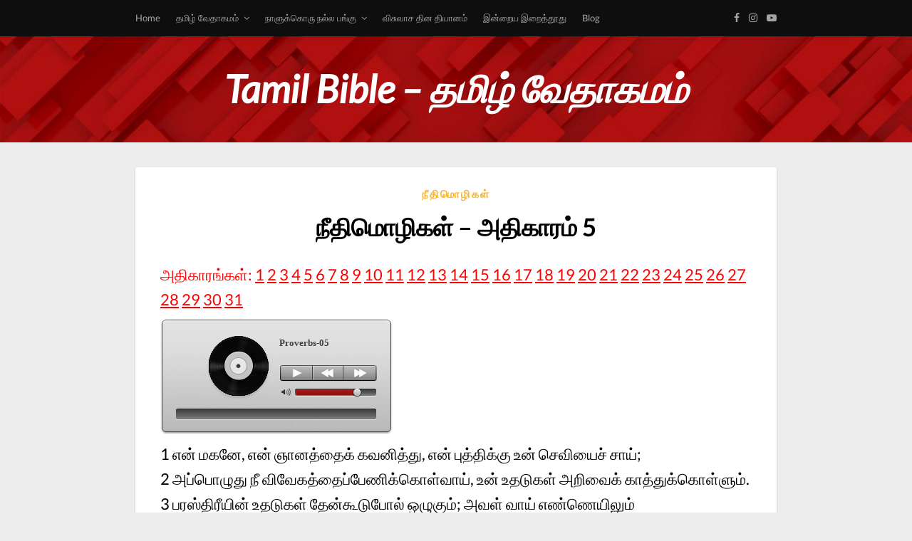

--- FILE ---
content_type: text/html; charset=UTF-8
request_url: https://www.tamilbible.org/20-proverbs-chapter-05/
body_size: 12074
content:
<!DOCTYPE html>
<html lang="en-US">
<head>
	<meta charset="UTF-8">
	<meta name="viewport" content="width=device-width, initial-scale=1">
	<link rel="profile" href="http://gmpg.org/xfn/11">

	<title>நீதிமொழிகள் – அதிகாரம் 5 &#8211; Tamil Bible &#8211; தமிழ் வேதாகமம்</title>
<meta name='robots' content='max-image-preview:large' />
<link rel='dns-prefetch' href='//www.tamilbible.org' />
<link rel="alternate" type="application/rss+xml" title="Tamil Bible - தமிழ் வேதாகமம் &raquo; Feed" href="https://www.tamilbible.org/feed/" />
<link rel="alternate" type="application/rss+xml" title="Tamil Bible - தமிழ் வேதாகமம் &raquo; Comments Feed" href="https://www.tamilbible.org/comments/feed/" />
<link rel="alternate" type="application/rss+xml" title="Tamil Bible - தமிழ் வேதாகமம் &raquo; நீதிமொழிகள் – அதிகாரம் 5 Comments Feed" href="https://www.tamilbible.org/20-proverbs-chapter-05/feed/" />
<link rel="alternate" title="oEmbed (JSON)" type="application/json+oembed" href="https://www.tamilbible.org/wp-json/oembed/1.0/embed?url=https%3A%2F%2Fwww.tamilbible.org%2F20-proverbs-chapter-05%2F" />
<link rel="alternate" title="oEmbed (XML)" type="text/xml+oembed" href="https://www.tamilbible.org/wp-json/oembed/1.0/embed?url=https%3A%2F%2Fwww.tamilbible.org%2F20-proverbs-chapter-05%2F&#038;format=xml" />
<style id='wp-img-auto-sizes-contain-inline-css' type='text/css'>
img:is([sizes=auto i],[sizes^="auto," i]){contain-intrinsic-size:3000px 1500px}
/*# sourceURL=wp-img-auto-sizes-contain-inline-css */
</style>
<style id='wp-emoji-styles-inline-css' type='text/css'>

	img.wp-smiley, img.emoji {
		display: inline !important;
		border: none !important;
		box-shadow: none !important;
		height: 1em !important;
		width: 1em !important;
		margin: 0 0.07em !important;
		vertical-align: -0.1em !important;
		background: none !important;
		padding: 0 !important;
	}
/*# sourceURL=wp-emoji-styles-inline-css */
</style>
<style id='wp-block-library-inline-css' type='text/css'>
:root{--wp-block-synced-color:#7a00df;--wp-block-synced-color--rgb:122,0,223;--wp-bound-block-color:var(--wp-block-synced-color);--wp-editor-canvas-background:#ddd;--wp-admin-theme-color:#007cba;--wp-admin-theme-color--rgb:0,124,186;--wp-admin-theme-color-darker-10:#006ba1;--wp-admin-theme-color-darker-10--rgb:0,107,160.5;--wp-admin-theme-color-darker-20:#005a87;--wp-admin-theme-color-darker-20--rgb:0,90,135;--wp-admin-border-width-focus:2px}@media (min-resolution:192dpi){:root{--wp-admin-border-width-focus:1.5px}}.wp-element-button{cursor:pointer}:root .has-very-light-gray-background-color{background-color:#eee}:root .has-very-dark-gray-background-color{background-color:#313131}:root .has-very-light-gray-color{color:#eee}:root .has-very-dark-gray-color{color:#313131}:root .has-vivid-green-cyan-to-vivid-cyan-blue-gradient-background{background:linear-gradient(135deg,#00d084,#0693e3)}:root .has-purple-crush-gradient-background{background:linear-gradient(135deg,#34e2e4,#4721fb 50%,#ab1dfe)}:root .has-hazy-dawn-gradient-background{background:linear-gradient(135deg,#faaca8,#dad0ec)}:root .has-subdued-olive-gradient-background{background:linear-gradient(135deg,#fafae1,#67a671)}:root .has-atomic-cream-gradient-background{background:linear-gradient(135deg,#fdd79a,#004a59)}:root .has-nightshade-gradient-background{background:linear-gradient(135deg,#330968,#31cdcf)}:root .has-midnight-gradient-background{background:linear-gradient(135deg,#020381,#2874fc)}:root{--wp--preset--font-size--normal:16px;--wp--preset--font-size--huge:42px}.has-regular-font-size{font-size:1em}.has-larger-font-size{font-size:2.625em}.has-normal-font-size{font-size:var(--wp--preset--font-size--normal)}.has-huge-font-size{font-size:var(--wp--preset--font-size--huge)}.has-text-align-center{text-align:center}.has-text-align-left{text-align:left}.has-text-align-right{text-align:right}.has-fit-text{white-space:nowrap!important}#end-resizable-editor-section{display:none}.aligncenter{clear:both}.items-justified-left{justify-content:flex-start}.items-justified-center{justify-content:center}.items-justified-right{justify-content:flex-end}.items-justified-space-between{justify-content:space-between}.screen-reader-text{border:0;clip-path:inset(50%);height:1px;margin:-1px;overflow:hidden;padding:0;position:absolute;width:1px;word-wrap:normal!important}.screen-reader-text:focus{background-color:#ddd;clip-path:none;color:#444;display:block;font-size:1em;height:auto;left:5px;line-height:normal;padding:15px 23px 14px;text-decoration:none;top:5px;width:auto;z-index:100000}html :where(.has-border-color){border-style:solid}html :where([style*=border-top-color]){border-top-style:solid}html :where([style*=border-right-color]){border-right-style:solid}html :where([style*=border-bottom-color]){border-bottom-style:solid}html :where([style*=border-left-color]){border-left-style:solid}html :where([style*=border-width]){border-style:solid}html :where([style*=border-top-width]){border-top-style:solid}html :where([style*=border-right-width]){border-right-style:solid}html :where([style*=border-bottom-width]){border-bottom-style:solid}html :where([style*=border-left-width]){border-left-style:solid}html :where(img[class*=wp-image-]){height:auto;max-width:100%}:where(figure){margin:0 0 1em}html :where(.is-position-sticky){--wp-admin--admin-bar--position-offset:var(--wp-admin--admin-bar--height,0px)}@media screen and (max-width:600px){html :where(.is-position-sticky){--wp-admin--admin-bar--position-offset:0px}}

/*# sourceURL=wp-block-library-inline-css */
</style><style id='global-styles-inline-css' type='text/css'>
:root{--wp--preset--aspect-ratio--square: 1;--wp--preset--aspect-ratio--4-3: 4/3;--wp--preset--aspect-ratio--3-4: 3/4;--wp--preset--aspect-ratio--3-2: 3/2;--wp--preset--aspect-ratio--2-3: 2/3;--wp--preset--aspect-ratio--16-9: 16/9;--wp--preset--aspect-ratio--9-16: 9/16;--wp--preset--color--black: #000000;--wp--preset--color--cyan-bluish-gray: #abb8c3;--wp--preset--color--white: #ffffff;--wp--preset--color--pale-pink: #f78da7;--wp--preset--color--vivid-red: #cf2e2e;--wp--preset--color--luminous-vivid-orange: #ff6900;--wp--preset--color--luminous-vivid-amber: #fcb900;--wp--preset--color--light-green-cyan: #7bdcb5;--wp--preset--color--vivid-green-cyan: #00d084;--wp--preset--color--pale-cyan-blue: #8ed1fc;--wp--preset--color--vivid-cyan-blue: #0693e3;--wp--preset--color--vivid-purple: #9b51e0;--wp--preset--gradient--vivid-cyan-blue-to-vivid-purple: linear-gradient(135deg,rgb(6,147,227) 0%,rgb(155,81,224) 100%);--wp--preset--gradient--light-green-cyan-to-vivid-green-cyan: linear-gradient(135deg,rgb(122,220,180) 0%,rgb(0,208,130) 100%);--wp--preset--gradient--luminous-vivid-amber-to-luminous-vivid-orange: linear-gradient(135deg,rgb(252,185,0) 0%,rgb(255,105,0) 100%);--wp--preset--gradient--luminous-vivid-orange-to-vivid-red: linear-gradient(135deg,rgb(255,105,0) 0%,rgb(207,46,46) 100%);--wp--preset--gradient--very-light-gray-to-cyan-bluish-gray: linear-gradient(135deg,rgb(238,238,238) 0%,rgb(169,184,195) 100%);--wp--preset--gradient--cool-to-warm-spectrum: linear-gradient(135deg,rgb(74,234,220) 0%,rgb(151,120,209) 20%,rgb(207,42,186) 40%,rgb(238,44,130) 60%,rgb(251,105,98) 80%,rgb(254,248,76) 100%);--wp--preset--gradient--blush-light-purple: linear-gradient(135deg,rgb(255,206,236) 0%,rgb(152,150,240) 100%);--wp--preset--gradient--blush-bordeaux: linear-gradient(135deg,rgb(254,205,165) 0%,rgb(254,45,45) 50%,rgb(107,0,62) 100%);--wp--preset--gradient--luminous-dusk: linear-gradient(135deg,rgb(255,203,112) 0%,rgb(199,81,192) 50%,rgb(65,88,208) 100%);--wp--preset--gradient--pale-ocean: linear-gradient(135deg,rgb(255,245,203) 0%,rgb(182,227,212) 50%,rgb(51,167,181) 100%);--wp--preset--gradient--electric-grass: linear-gradient(135deg,rgb(202,248,128) 0%,rgb(113,206,126) 100%);--wp--preset--gradient--midnight: linear-gradient(135deg,rgb(2,3,129) 0%,rgb(40,116,252) 100%);--wp--preset--font-size--small: 13px;--wp--preset--font-size--medium: 20px;--wp--preset--font-size--large: 36px;--wp--preset--font-size--x-large: 42px;--wp--preset--spacing--20: 0.44rem;--wp--preset--spacing--30: 0.67rem;--wp--preset--spacing--40: 1rem;--wp--preset--spacing--50: 1.5rem;--wp--preset--spacing--60: 2.25rem;--wp--preset--spacing--70: 3.38rem;--wp--preset--spacing--80: 5.06rem;--wp--preset--shadow--natural: 6px 6px 9px rgba(0, 0, 0, 0.2);--wp--preset--shadow--deep: 12px 12px 50px rgba(0, 0, 0, 0.4);--wp--preset--shadow--sharp: 6px 6px 0px rgba(0, 0, 0, 0.2);--wp--preset--shadow--outlined: 6px 6px 0px -3px rgb(255, 255, 255), 6px 6px rgb(0, 0, 0);--wp--preset--shadow--crisp: 6px 6px 0px rgb(0, 0, 0);}:where(.is-layout-flex){gap: 0.5em;}:where(.is-layout-grid){gap: 0.5em;}body .is-layout-flex{display: flex;}.is-layout-flex{flex-wrap: wrap;align-items: center;}.is-layout-flex > :is(*, div){margin: 0;}body .is-layout-grid{display: grid;}.is-layout-grid > :is(*, div){margin: 0;}:where(.wp-block-columns.is-layout-flex){gap: 2em;}:where(.wp-block-columns.is-layout-grid){gap: 2em;}:where(.wp-block-post-template.is-layout-flex){gap: 1.25em;}:where(.wp-block-post-template.is-layout-grid){gap: 1.25em;}.has-black-color{color: var(--wp--preset--color--black) !important;}.has-cyan-bluish-gray-color{color: var(--wp--preset--color--cyan-bluish-gray) !important;}.has-white-color{color: var(--wp--preset--color--white) !important;}.has-pale-pink-color{color: var(--wp--preset--color--pale-pink) !important;}.has-vivid-red-color{color: var(--wp--preset--color--vivid-red) !important;}.has-luminous-vivid-orange-color{color: var(--wp--preset--color--luminous-vivid-orange) !important;}.has-luminous-vivid-amber-color{color: var(--wp--preset--color--luminous-vivid-amber) !important;}.has-light-green-cyan-color{color: var(--wp--preset--color--light-green-cyan) !important;}.has-vivid-green-cyan-color{color: var(--wp--preset--color--vivid-green-cyan) !important;}.has-pale-cyan-blue-color{color: var(--wp--preset--color--pale-cyan-blue) !important;}.has-vivid-cyan-blue-color{color: var(--wp--preset--color--vivid-cyan-blue) !important;}.has-vivid-purple-color{color: var(--wp--preset--color--vivid-purple) !important;}.has-black-background-color{background-color: var(--wp--preset--color--black) !important;}.has-cyan-bluish-gray-background-color{background-color: var(--wp--preset--color--cyan-bluish-gray) !important;}.has-white-background-color{background-color: var(--wp--preset--color--white) !important;}.has-pale-pink-background-color{background-color: var(--wp--preset--color--pale-pink) !important;}.has-vivid-red-background-color{background-color: var(--wp--preset--color--vivid-red) !important;}.has-luminous-vivid-orange-background-color{background-color: var(--wp--preset--color--luminous-vivid-orange) !important;}.has-luminous-vivid-amber-background-color{background-color: var(--wp--preset--color--luminous-vivid-amber) !important;}.has-light-green-cyan-background-color{background-color: var(--wp--preset--color--light-green-cyan) !important;}.has-vivid-green-cyan-background-color{background-color: var(--wp--preset--color--vivid-green-cyan) !important;}.has-pale-cyan-blue-background-color{background-color: var(--wp--preset--color--pale-cyan-blue) !important;}.has-vivid-cyan-blue-background-color{background-color: var(--wp--preset--color--vivid-cyan-blue) !important;}.has-vivid-purple-background-color{background-color: var(--wp--preset--color--vivid-purple) !important;}.has-black-border-color{border-color: var(--wp--preset--color--black) !important;}.has-cyan-bluish-gray-border-color{border-color: var(--wp--preset--color--cyan-bluish-gray) !important;}.has-white-border-color{border-color: var(--wp--preset--color--white) !important;}.has-pale-pink-border-color{border-color: var(--wp--preset--color--pale-pink) !important;}.has-vivid-red-border-color{border-color: var(--wp--preset--color--vivid-red) !important;}.has-luminous-vivid-orange-border-color{border-color: var(--wp--preset--color--luminous-vivid-orange) !important;}.has-luminous-vivid-amber-border-color{border-color: var(--wp--preset--color--luminous-vivid-amber) !important;}.has-light-green-cyan-border-color{border-color: var(--wp--preset--color--light-green-cyan) !important;}.has-vivid-green-cyan-border-color{border-color: var(--wp--preset--color--vivid-green-cyan) !important;}.has-pale-cyan-blue-border-color{border-color: var(--wp--preset--color--pale-cyan-blue) !important;}.has-vivid-cyan-blue-border-color{border-color: var(--wp--preset--color--vivid-cyan-blue) !important;}.has-vivid-purple-border-color{border-color: var(--wp--preset--color--vivid-purple) !important;}.has-vivid-cyan-blue-to-vivid-purple-gradient-background{background: var(--wp--preset--gradient--vivid-cyan-blue-to-vivid-purple) !important;}.has-light-green-cyan-to-vivid-green-cyan-gradient-background{background: var(--wp--preset--gradient--light-green-cyan-to-vivid-green-cyan) !important;}.has-luminous-vivid-amber-to-luminous-vivid-orange-gradient-background{background: var(--wp--preset--gradient--luminous-vivid-amber-to-luminous-vivid-orange) !important;}.has-luminous-vivid-orange-to-vivid-red-gradient-background{background: var(--wp--preset--gradient--luminous-vivid-orange-to-vivid-red) !important;}.has-very-light-gray-to-cyan-bluish-gray-gradient-background{background: var(--wp--preset--gradient--very-light-gray-to-cyan-bluish-gray) !important;}.has-cool-to-warm-spectrum-gradient-background{background: var(--wp--preset--gradient--cool-to-warm-spectrum) !important;}.has-blush-light-purple-gradient-background{background: var(--wp--preset--gradient--blush-light-purple) !important;}.has-blush-bordeaux-gradient-background{background: var(--wp--preset--gradient--blush-bordeaux) !important;}.has-luminous-dusk-gradient-background{background: var(--wp--preset--gradient--luminous-dusk) !important;}.has-pale-ocean-gradient-background{background: var(--wp--preset--gradient--pale-ocean) !important;}.has-electric-grass-gradient-background{background: var(--wp--preset--gradient--electric-grass) !important;}.has-midnight-gradient-background{background: var(--wp--preset--gradient--midnight) !important;}.has-small-font-size{font-size: var(--wp--preset--font-size--small) !important;}.has-medium-font-size{font-size: var(--wp--preset--font-size--medium) !important;}.has-large-font-size{font-size: var(--wp--preset--font-size--large) !important;}.has-x-large-font-size{font-size: var(--wp--preset--font-size--x-large) !important;}
/*# sourceURL=global-styles-inline-css */
</style>

<style id='classic-theme-styles-inline-css' type='text/css'>
/*! This file is auto-generated */
.wp-block-button__link{color:#fff;background-color:#32373c;border-radius:9999px;box-shadow:none;text-decoration:none;padding:calc(.667em + 2px) calc(1.333em + 2px);font-size:1.125em}.wp-block-file__button{background:#32373c;color:#fff;text-decoration:none}
/*# sourceURL=/wp-includes/css/classic-themes.min.css */
</style>
<link rel='stylesheet' id='psap_css-css' href='https://www.tamilbible.org/wp-content/plugins/mp3-audio-player/css/psap.css?ver=6.9' type='text/css' media='all' />
<link rel='stylesheet' id='responsiveblogic-googlefonts-css' href='https://www.tamilbible.org/wp-content/uploads/fonts/d61ed0963cae4f2f3e600efa5ac35fbd/font.css?v=1668896050' type='text/css' media='all' />
<link rel='stylesheet' id='responsiveblogic-style-css' href='https://www.tamilbible.org/wp-content/themes/responsiveblogic/style.css?ver=6.9' type='text/css' media='all' />
<link rel='stylesheet' id='font-awesome-css-css' href='https://www.tamilbible.org/wp-content/themes/responsiveblogic/css/font-awesome.min.css?ver=6.9' type='text/css' media='all' />
<script type="text/javascript" src="https://www.tamilbible.org/wp-includes/js/jquery/jquery.min.js?ver=3.7.1" id="jquery-core-js"></script>
<script type="text/javascript" src="https://www.tamilbible.org/wp-includes/js/jquery/jquery-migrate.min.js?ver=3.4.1" id="jquery-migrate-js"></script>
<link rel="https://api.w.org/" href="https://www.tamilbible.org/wp-json/" /><link rel="alternate" title="JSON" type="application/json" href="https://www.tamilbible.org/wp-json/wp/v2/posts/4803" /><link rel="EditURI" type="application/rsd+xml" title="RSD" href="https://www.tamilbible.org/xmlrpc.php?rsd" />
<meta name="generator" content="WordPress 6.9" />
<link rel="canonical" href="https://www.tamilbible.org/20-proverbs-chapter-05/" />
<link rel='shortlink' href='https://www.tamilbible.org/?p=4803' />
		<script type="text/javascript">
				(function(c,l,a,r,i,t,y){
					c[a]=c[a]||function(){(c[a].q=c[a].q||[]).push(arguments)};t=l.createElement(r);t.async=1;
					t.src="https://www.clarity.ms/tag/"+i+"?ref=wordpress";y=l.getElementsByTagName(r)[0];y.parentNode.insertBefore(t,y);
				})(window, document, "clarity", "script", "lrjnhgdkjc");
		</script>
		<link rel="pingback" href="https://www.tamilbible.org/xmlrpc.php">
    <style type="text/css">

    .top-widget-single { background: ; }
    .header-container{ padding-top: px; }
    .header-container{ padding-bottom: px; }
    .header-widgets h3 { color: ; }
    .header-widgets, .header-widgets p, .header-widgets li, .header-widgets table td, .header-widgets table th, .header-widgets   { color: ; }
    .header-widgets a, .header-widgets a, .header-widgets .menu li a { color: ; }
    header#masthead { background-color: #dd3333; }
    .site-title{ color: ; }
    p.site-description{ color: ; }
    .button-divider{ background-color: ; }
    .header-button{ border-color: ; }
    .header-button, .header-button-text{ color: ; }
    .header-button-text:after { background: ; }
    #site-navigation .menu li, #site-navigation .menu .sub-menu, #site-navigation .menu .children, nav#site-navigation{ background: ; }
    #site-navigation .menu li a, #site-navigation .menu li a:hover, #site-navigation .menu li a:active, #site-navigation .menu > li.menu-item-has-children > a:after, #site-navigation ul.menu ul a, #site-navigation .menu ul ul a, #site-navigation ul.menu ul a:hover, #site-navigation .menu ul ul a:hover, div#top-search a, div#top-search a:hover { color: ; }
    .m_menu_icon { background-color: ; }
    #top-social a, #top-social a:hover, #top-social a:active, #top-social a:focus, #top-social a:visited{ color: ; }  
    .top-widgets h1, .top-widgets h2, .top-widgets h3, .top-widgets h4, .top-widgets h5, .top-widgets h6 { color: ; }
    .top-widgets p, .top-widgets, .top-widgets li, .top-widgets ol, .top-widgets cite{ color: ; }
    .top-widget-fullwidth h3:after{ background: ; }
    .top-widgets ul li a, .top-widgets a, .top-widgets a:hover, .top-widgets a:visited, .top-widgets a:focus, .top-widgets a:active, .top-widgets ol li a, .top-widgets li a, .top-widgets .menu li a, .top-widgets .menu li a:hover, .top-widgets .menu li a:active, .top-widgets .menu li a:focus{ color: ; }
    .blog-feed-category a{ color: ; }
    .blog h2.entry-title a, .nav-previous a, .nav-next a { color: ; }
    .blog-feed-post-wrapper .blog-feed-meta * { color: ; }
    .blog-feed-post-wrapper p { color: ; }
    .blog .entry-more a { color: ; }
    .blog .entry-more a { border-color: ; }
    .blog .entry-more a:hover { background: ; }
    .blog .entry-more a:hover { border-color: ; }
    .blog #primary article.post { border-color: ; }
    .single-post .comment-metadata time, .page .comment-metadata time, .single-post time.entry-date.published, .page time.entry-date.published, .single-post .posted-on a, .page .posted-on a { color: ; }
    .single-post #main th, .page #main th, .single-post .entry-cate a h2.entry-title, .single-post h1.entry-title, .page h2.entry-title, .page h1.entry-title, .single-post #main h1, .single-post #main h2, .single-post #main h3, .single-post #main h4, .single-post #main h5, .single-post #main h6, .page #main h1, .page #main h2, .page #main h3, .page #main h4, .page #main h5, .page #main h6 { color: ; }
    .comments-title:after{ background: ; }
    .post #main .nav-next a:before, .single-post #main .nav-previous a:before, .page #main .nav-previous a:before, .single-post #main .nav-next a:before, .single-post #main a, .page #main a{ color: ; }
    .page #main, .page #main p, .page #main th,.page .comment-form label, .single-post #main, .single-post #main p, .single-post #main th,.single-post .comment-form label, .single-post .comment-author .fn, .page .comment-author .fn   { color: ; }
    .single-post .comment-form input.submit, .page .comment-form input.submit { background: ; }
    .single-post .comment-form input.submit:hover, .page .comment-form input.submit:hover { background-color: ; }
    .single-post #main .entry-cate a, .page #main .entry-cate a { color: ; }
    .single-post .comment-content, .page .comment-content, .single-post .navigation.post-navigation, .page .navigation.post-navigation, .single-post #main td, .page #main td,  .single-post #main th, .page #main th, .page #main input[type="url"], .single-post #main input[type="url"],.page #main input[type="text"], .single-post #main input[type="text"],.page #main input[type="email"], .single-post #main input[type="email"], .page #main textarea, .single-post textarea, .page .comments-area { border-color: ; }
    .top-widget-wrapper{ border-color: ; }
    .footer-widgets-wrapper{ background: ; }
    .footer-widgets-wrapper h1, .footer-widgets-wrapper h2,  .footer-widgets-wrapper h3,  .footer-widgets-wrapper h4,  .footer-widgets-wrapper h5,  .footer-widgets-wrapper h6 { color: ; }
    .footer-widget-single, .footer-widget-single p, .footer-widgets-wrapper p, .footer-widgets-wrapper { color: ; }
    .footer-widgets-wrapper  ul li a, .footer-widgets-wrapper li a,.footer-widgets-wrapper a,.footer-widgets-wrapper a:hover,.footer-widgets-wrapper a:active,.footer-widgets-wrapper a:focus, .footer-widget-single a, .footer-widget-single a:hover, .footer-widget-single a:active{ color: ; }
    .footer-widget-single h3, .footer-widgets .search-form input.search-field { border-color: ; }
    footer .site-info { background: ; }
    footer .site-info { color: ; }
    .readmore-btn { background: ; }
    .blog-feed-post-wrapper, .blog .nav-previous a,.blog .nav-next a { background: ; }
    .single-post main#main, .page main#main, .error404 main#main, .search-no-results main#main { background: ; }
    p.site-before_title { color: ; }
    p.site-description { color: ; }
    .footer-widget-single h3:after { background: ; }
}   
</style>
	<style type="text/css" id="responsiveblogic-header-css">
	
	header#masthead {
		background-image: url(https://www.tamilbible.org/wp-content/uploads/2023/08/cropped-09-scaled-1.jpg);
	}		

	
	 .site-title,
	 p.site-description {
		color: #ffffff;
	}

	</style>
	<style type="text/css" id="custom-background-css">
body.custom-background { background-color: #ededed; }
</style>
	<link rel="icon" href="https://www.tamilbible.org/wp-content/uploads/2018/05/cropped-Genesis-1-mp3-image-2-32x32.jpg" sizes="32x32" />
<link rel="icon" href="https://www.tamilbible.org/wp-content/uploads/2018/05/cropped-Genesis-1-mp3-image-2-192x192.jpg" sizes="192x192" />
<link rel="apple-touch-icon" href="https://www.tamilbible.org/wp-content/uploads/2018/05/cropped-Genesis-1-mp3-image-2-180x180.jpg" />
<meta name="msapplication-TileImage" content="https://www.tamilbible.org/wp-content/uploads/2018/05/cropped-Genesis-1-mp3-image-2-270x270.jpg" />
</head>

<body class="wp-singular post-template-default single single-post postid-4803 single-format-standard custom-background wp-theme-responsiveblogic">
	<div id="page" class="site">
		<a class="skip-link screen-reader-text" href="#content">Skip to content</a>
		<header id="masthead" class="site-header" role="banner">
			<nav id="site-navigation" class="main-navigation" role="navigation">
				<div class="top-nav container">
					<button class="menu-toggle" aria-controls="primary-menu" aria-expanded="false">
						<span class="m_menu_icon"></span>
						<span class="m_menu_icon"></span>
						<span class="m_menu_icon"></span>
					</button>
					<div class="menu-menu-1-container"><ul id="primary-menu" class="menu"><li id="menu-item-256" class="menu-item menu-item-type-post_type menu-item-object-page menu-item-home menu-item-256"><a href="https://www.tamilbible.org/">Home</a></li>
<li id="menu-item-7118" class="menu-item menu-item-type-custom menu-item-object-custom menu-item-home menu-item-has-children menu-item-7118"><a href="https://www.tamilbible.org/">தமிழ் வேதாகமம்</a>
<ul class="sub-menu">
	<li id="menu-item-7115" class="menu-item menu-item-type-custom menu-item-object-custom menu-item-7115"><a href="https://www.tamilbible.org/german">ஜேர்மன் வேதாகமம்</a></li>
	<li id="menu-item-9390" class="menu-item menu-item-type-custom menu-item-object-custom menu-item-9390"><a href="https://www.tamilbible.org/english/">ஆங்கில வேதாகமம்</a></li>
</ul>
</li>
<li id="menu-item-7114" class="menu-item menu-item-type-custom menu-item-object-custom menu-item-has-children menu-item-7114"><a href="https://www.tamilbible.org/goodparteveryday">நாளுக்கொரு நல்ல பங்கு</a>
<ul class="sub-menu">
	<li id="menu-item-9421" class="menu-item menu-item-type-custom menu-item-object-custom menu-item-9421"><a href="https://www.tamilbible.org/goodparteveryday2022/">நாளுக்கொரு நல்ல பங்கு 2022</a></li>
	<li id="menu-item-9388" class="menu-item menu-item-type-custom menu-item-object-custom menu-item-9388"><a href="https://www.tamilbible.org/goodparteveryday2023">நாளுக்கொரு நல்ல பங்கு 2023</a></li>
	<li id="menu-item-9389" class="menu-item menu-item-type-custom menu-item-object-custom menu-item-9389"><a href="https://www.tamilbible.org/goodparteveryday2024">நாளுக்கொரு நல்ல பங்கு 2024</a></li>
	<li id="menu-item-9425" class="menu-item menu-item-type-custom menu-item-object-custom menu-item-9425"><a href="https://www.tamilbible.org/goodparteveryday2025">நாளுக்கொரு நல்ல பங்கு 2025</a></li>
</ul>
</li>
<li id="menu-item-7116" class="menu-item menu-item-type-custom menu-item-object-custom menu-item-7116"><a href="https://www.tamilbible.org/faithscheckbook/">விசுவாச தின தியானம்</a></li>
<li id="menu-item-7117" class="menu-item menu-item-type-custom menu-item-object-custom menu-item-7117"><a href="https://www.tamilbible.org/onedayatatime/">இன்றைய இறைத்தூது</a></li>
<li id="menu-item-9415" class="menu-item menu-item-type-custom menu-item-object-custom menu-item-9415"><a href="https://www.tamilbible.org/blog/">Blog</a></li>
</ul></div>

					<div id="top-social">
						<a href="https://www.facebook.com/tamilchristianassembly" target="_blank"><i class="fa fa-facebook"></i></a>												<a href="https://www.instagram.com/tamilchristianassembly" target="_blank"><i class="fa fa-instagram"></i></a>																														<a href="https://www.youtube.com/@tamilchristianassembly" target="_blank"><i class="fa fa-youtube-play"></i></a>																																			</div>
				</div>
			</nav><!-- #site-navigation -->

			<!-- Header start -->
			<div class="container">
				<div class="header-container">
					<div class="header-content">
						<div class="site-branding">
															<a class="site-title" href="https://www.tamilbible.org">
									Tamil Bible &#8211; தமிழ் வேதாகமம்								</a>
													</div>
					</div>

				</div>
			</div>



		</header><!-- #masthead -->


		
<div id="content" class="site-content">

	<div id="primary" class="content-area container">
		<main id="main" class="site-main full-width" role="main">

		
<article id="post-4803" class="post-4803 post type-post status-publish format-standard hentry category-29">
	<!-- Single start -->

		<header class="entry-header">
	<div class="entry-box">
		<span class="entry-cate"><a href="https://www.tamilbible.org/category/%e0%ae%a8%e0%af%80%e0%ae%a4%e0%ae%bf%e0%ae%ae%e0%af%8a%e0%ae%b4%e0%ae%bf%e0%ae%95%e0%ae%b3%e0%af%8d/" rel="category tag">நீதிமொழிகள்</a></span>
	</div>
	<h1 class="entry-title">நீதிமொழிகள் – அதிகாரம் 5</h1>		<span class="entry-meta"><span class="posted-on"> <a href="https://www.tamilbible.org/20-proverbs-chapter-05/" rel="bookmark"><time class="entry-date published" datetime=""></time><time class="updated" datetime=""></time></a></span><span class="byline"> by <span class="author vcard"><a class="url fn n" href="https://www.tamilbible.org/author/webmaster/">webmaster</a></span></span></span>
</header>
<div class="entry-content">
	<h4><span style="color: #ff0000;">அதிகாரங்கள்: <a style="color: #ff0000;" href="https://www.tamilbible.org/20-proverbs-chapter-01/">1</a> <a style="color: #ff0000;" href="https://www.tamilbible.org/20-proverbs-chapter-02/"><span class="c1"> 2</span></a> <a style="color: #ff0000;" href="https://www.tamilbible.org/20-proverbs-chapter-03/">3</a> <a style="color: #ff0000;" href="https://www.tamilbible.org/20-proverbs-chapter-04/">4</a> <a style="color: #ff0000;" href="https://www.tamilbible.org/20-proverbs-chapter-05/">5</a> <a style="color: #ff0000;" href="https://www.tamilbible.org/20-proverbs-chapter-06/">6</a> <a style="color: #ff0000;" href="https://www.tamilbible.org/20-proverbs-chapter-07/">7</a> <a style="color: #ff0000;" href="https://www.tamilbible.org/20-proverbs-chapter-08/">8</a> <a style="color: #ff0000;" href="https://www.tamilbible.org/20-proverbs-chapter-09/">9</a> <a style="color: #ff0000;" href="https://www.tamilbible.org/20-proverbs-chapter-10/">10</a> <a style="color: #ff0000;" href="https://www.tamilbible.org/20-proverbs-chapter-11/">11</a> <a style="color: #ff0000;" href="https://www.tamilbible.org/20-proverbs-chapter-12/">12</a> <a style="color: #ff0000;" href="https://www.tamilbible.org/20-proverbs-chapter-13/">13</a> <a style="color: #ff0000;" href="https://www.tamilbible.org/20-proverbs-chapter-14/">14</a> <a style="color: #ff0000;" href="https://www.tamilbible.org/20-proverbs-chapter-15/">15</a> <a style="color: #ff0000;" href="https://www.tamilbible.org/20-proverbs-chapter-16/">16</a> <a style="color: #ff0000;" href="https://www.tamilbible.org/20-proverbs-chapter-17/">17</a> <a style="color: #ff0000;" href="https://www.tamilbible.org/20-proverbs-chapter-18/">18</a> <a style="color: #ff0000;" href="https://www.tamilbible.org/20-proverbs-chapter-19/">19</a> <a style="color: #ff0000;" href="https://www.tamilbible.org/20-proverbs-chapter-20/">20</a> <a style="color: #ff0000;" href="https://www.tamilbible.org/20-proverbs-chapter-21/">21</a> <a style="color: #ff0000;" href="https://www.tamilbible.org/20-proverbs-chapter-22/">22</a> <a style="color: #ff0000;" href="https://www.tamilbible.org/20-proverbs-chapter-23/">23</a> <a style="color: #ff0000;" href="https://www.tamilbible.org/20-proverbs-chapter-24/">24</a> <a style="color: #ff0000;" href="https://www.tamilbible.org/20-proverbs-chapter-25/">25</a> <a style="color: #ff0000;" href="https://www.tamilbible.org/20-proverbs-chapter-26/">26</a> <a style="color: #ff0000;" href="https://www.tamilbible.org/20-proverbs-chapter-27/">27</a> <a style="color: #ff0000;" href="https://www.tamilbible.org/20-proverbs-chapter-28/">28</a> <a style="color: #ff0000;" href="https://www.tamilbible.org/20-proverbs-chapter-29/">29</a> <a style="color: #ff0000;" href="https://www.tamilbible.org/20-proverbs-chapter-30/">30</a> <a style="color: #ff0000;" href="https://www.tamilbible.org/20-proverbs-chapter-31/">31</a></span></h4>
<h4><input type="hidden" id="psap_layout" value="layout_3" /><div class="psap_player " style="background: transparent url('https://www.tamilbible.org/wp-content/plugins/mp3-audio-player/img/layout_3.png') no-repeat scroll center top;">	<div class="psap_pl psap_hidden" style="background: transparent url('https://www.tamilbible.org/wp-content/plugins/mp3-audio-player/img/layout_3.png') no-repeat scroll -274px -175px;"></div>	<div class="psap_title psap_light"></div>	<div class="psap_artist psap_light"></div>	<div class="psap_cover"></div>	<div class="psap_controls">		<div class="psap_play" style="background: transparent url('https://www.tamilbible.org/wp-content/plugins/mp3-audio-player/img/layout_3.png') no-repeat scroll -8px -171px;"></div>		<div class="psap_pause" style="background: transparent url('https://www.tamilbible.org/wp-content/plugins/mp3-audio-player/img/layout_3.png') no-repeat scroll -8px -198px;"></div>		<div class="psap_rew" style="background: transparent url('https://www.tamilbible.org/wp-content/plugins/mp3-audio-player/img/layout_3.png') no-repeat scroll -54px -171px;"></div>		<div class="psap_fwd" style="background: transparent url('https://www.tamilbible.org/wp-content/plugins/mp3-audio-player/img/layout_3.png') no-repeat scroll -100px -171px;"></div>	</div>	<div class="psap_volume"></div>	<div class="psap_tracker"></div></div><ul class="psap_playlist psap_hidden"><li audiourl="https://www.tamilbible.org/wp-content/uploads/2019/06/Proverbs-05.mp3" cover="" artist="">Proverbs-05</li></ul><div class="psap_background psap_hidden"><span class="psap_background_play" style="color:;background-color:;" onclick="playAudio();">&#9658;</span><span class="psap_background_pause" style="color:;background-color:;" onclick="stopAudio();">&#10074;&#10074;</span></div></h4>
<h4>1 என் மகனே, என் ஞானத்தைக் கவனித்து, என் புத்திக்கு உன் செவியைச் சாய்;<br />
2 அப்பொழுது நீ விவேகத்தைப்பேணிக்கொள்வாய், உன் உதடுகள் அறிவைக் காத்துக்கொள்ளும்.<br />
3 பரஸ்திரீயின் உதடுகள் தேன்கூடுபோல் ஒழுகும்; அவள் வாய் எண்ணெயிலும் மிருதுவாயிருக்கும்.<br />
4 அவள் செய்கையின் முடிவோ எட்டியைப்போலக் கசப்பும், இருபுறமுங் கருக்குள்ள பட்டயம்போல் கூர்மையுமாயிருக்கும்.<br />
5 அவள் காலடிகள் மரணத்துக்கு இறங்கும்; அவள் நடைகள் பாதாளத்தைப் பற்றிப்போகும்.<br />
6 நீ ஜீவமார்க்கத்தைச் சிந்தித்துக்கொள்ளாதபடிக்கு, அவளுடைய நடைகள் மாறிமாறி விகாரப்படும்; அவைகளை அறியமுடியாது.<br />
7 ஆதலால் பிள்ளைகளே இப்பொழுது எனக்குச் செவிகொடுங்கள்; என் வாயின் வசனங்களை விட்டு நீங்காதிருங்கள்.<br />
8 உன் வழியை அவளுக்குத் தூரப்படுத்து; அவளுடைய வீட்டின் வாசலைக்கிட்டிச் சேராதே.<br />
9 சேர்ந்தால் உன் மேன்மையை அந்நியர்களுக்கும், உன் ஆயுசின் காலத்தைக் கொடூரருக்கும் கொடுத்துவிடுவாய்.<br />
10 அந்நியர் உன் செல்வத்தினால் திருப்தியடைவார்கள்; உன் பிரயாசத்தின்பலன் புறத்தியாருடைய வீட்டில் சேரும்.<br />
11 முடிவிலே உன் மாம்சமும் உன் சரீரமும் உருவழியும்போது நீ துக்கித்து:<br />
12 ஐயோ, போதகத்தை நான் வெறுத்தேனே, கடிந்துகொள்ளுதலை என் மனம் அலட்சியம்பண்ணினதே!<br />
13 என் போதகரின் சொல்லை நான் கேளாமலும், எனக்கு உபதேசம்பண்ணினவர்களுக்கு என் செவியைச் சாயாமலும் போனேனே!<br />
14 சபைக்குள்ளும் சங்கத்துக்குள்ளும் கொஞ்சங்குறைய எல்லாத் தீமைக்குமுள்ளானேனே! என்று முறையிடுவாய்.<br />
15 உன் கிணற்றிலுள்ள தண்ணீரையும், உன் துரவில் ஊறுகிற ஜலத்தையும் பானம்பண்ணு.<br />
16 உன் ஊற்றுகள் வெளியிலும் உன் வாய்க்கால்கள் வீதிகளிலும் பாய்வதாக.<br />
17 அவைகள் அந்நியருக்கும் உரியவைகளாயிராமல், உனக்கே உரியவைகளாயிருப்பதாக.<br />
18 உன் ஊற்றுக்கண் ஆசீர்வதிக்கப்படுவதாக; உன் இளவயதின் மனைவியோடே மகிழ்ந்திரு.<br />
19 அவளே நேசிக்கப்படத்தக்க பெண்மானும், அழகான வரையாடும் போலிருப்பாளாக; அவளுடைய ஸ்தனங்களே எப்பொழுதும் உன்னைத் திருப்திசெய்வதாக; அவளுடைய நேசத்தால் நீ எப்பொழுதும் மயங்கியிருப்பாயாக.<br />
20 என் மகனே, நீ பரஸ்திரீயின்மேல் மயங்கித் திரிந்து, அந்நிய ஸ்திரீயின் மார்பைத் தழுவவேண்டியதென்ன?<br />
21 மனுஷனுடைய வழிகள் கர்த்தரின் கண்களுக்கு முன்பாக இருக்கிறது; அவனுடைய வழிகளெல்லாவற்றையும் அவர் சீர்தூக்கிப்பார்க்கிறார்.<br />
22 துன்மார்க்கனை அவனுடைய அக்கிரமங்களே பிடித்துக்கொள்ளும்; தன் பாவக்கயிறுகளால் கட்டப்படுவான்.<br />
23 அவன் புத்தியைக் கேளாததினால் மடிந்து, தன் மதிகேட்டின் மிகுதியினால் மயங்கிப்போவான்.</h4>
</div>
<div class="entry-tags">
	</div>

<!-- Single end -->
<!-- Post feed end -->

</article>
	<nav class="navigation post-navigation" aria-label="Posts">
		<h2 class="screen-reader-text">Post navigation</h2>
		<div class="nav-links"><div class="nav-previous"><a href="https://www.tamilbible.org/20-proverbs-chapter-04/" rel="prev">நீதிமொழிகள் – அதிகாரம் 4</a></div><div class="nav-next"><a href="https://www.tamilbible.org/20-proverbs-chapter-06/" rel="next">நீதிமொழிகள் – அதிகாரம் 6</a></div></div>
	</nav>
		</main><!-- #main -->

	</div><!-- #primary -->


</div><!-- #content -->



<footer id="colophon" class="site-footer" role="contentinfo">

	
<div class="site-info">
	<div class="container">
		&copy; 2026 Tamil Bible &#8211; தமிழ் வேதாகமம்  | TCA -  <a href="http://www.tamilchristianassembly.com/" >TAMIL CHRISTIAN ASSEMBLY  </a>
	</div>
</div>

</footer>




</div><!-- #page -->

<script type="speculationrules">
{"prefetch":[{"source":"document","where":{"and":[{"href_matches":"/*"},{"not":{"href_matches":["/wp-*.php","/wp-admin/*","/wp-content/uploads/*","/wp-content/*","/wp-content/plugins/*","/wp-content/themes/responsiveblogic/*","/*\\?(.+)"]}},{"not":{"selector_matches":"a[rel~=\"nofollow\"]"}},{"not":{"selector_matches":".no-prefetch, .no-prefetch a"}}]},"eagerness":"conservative"}]}
</script>
<script type="text/javascript" src="https://www.tamilbible.org/wp-includes/js/jquery/ui/core.min.js?ver=1.13.3" id="jquery-ui-core-js"></script>
<script type="text/javascript" src="https://www.tamilbible.org/wp-includes/js/jquery/ui/mouse.min.js?ver=1.13.3" id="jquery-ui-mouse-js"></script>
<script type="text/javascript" src="https://www.tamilbible.org/wp-includes/js/jquery/ui/slider.min.js?ver=1.13.3" id="jquery-ui-slider-js"></script>
<script type="text/javascript" src="https://www.tamilbible.org/wp-content/plugins/mp3-audio-player/js/psap.js?ver=6.9" id="psap_js-js"></script>
<script type="text/javascript" src="https://www.tamilbible.org/wp-content/themes/responsiveblogic/js/navigation.js?ver=20151215" id="responsiveblogic-navigation-js"></script>
<script type="text/javascript" src="https://www.tamilbible.org/wp-content/themes/responsiveblogic/js/skip-link-focus-fix.js?ver=20151215" id="responsiveblogic-skip-link-focus-fix-js"></script>
<script type="text/javascript" src="https://www.tamilbible.org/wp-content/themes/responsiveblogic/js/responsiveblogic.js?ver=6.9" id="responsiveblogic-script-jquery-js"></script>
<script id="wp-emoji-settings" type="application/json">
{"baseUrl":"https://s.w.org/images/core/emoji/17.0.2/72x72/","ext":".png","svgUrl":"https://s.w.org/images/core/emoji/17.0.2/svg/","svgExt":".svg","source":{"concatemoji":"https://www.tamilbible.org/wp-includes/js/wp-emoji-release.min.js?ver=6.9"}}
</script>
<script type="module">
/* <![CDATA[ */
/*! This file is auto-generated */
const a=JSON.parse(document.getElementById("wp-emoji-settings").textContent),o=(window._wpemojiSettings=a,"wpEmojiSettingsSupports"),s=["flag","emoji"];function i(e){try{var t={supportTests:e,timestamp:(new Date).valueOf()};sessionStorage.setItem(o,JSON.stringify(t))}catch(e){}}function c(e,t,n){e.clearRect(0,0,e.canvas.width,e.canvas.height),e.fillText(t,0,0);t=new Uint32Array(e.getImageData(0,0,e.canvas.width,e.canvas.height).data);e.clearRect(0,0,e.canvas.width,e.canvas.height),e.fillText(n,0,0);const a=new Uint32Array(e.getImageData(0,0,e.canvas.width,e.canvas.height).data);return t.every((e,t)=>e===a[t])}function p(e,t){e.clearRect(0,0,e.canvas.width,e.canvas.height),e.fillText(t,0,0);var n=e.getImageData(16,16,1,1);for(let e=0;e<n.data.length;e++)if(0!==n.data[e])return!1;return!0}function u(e,t,n,a){switch(t){case"flag":return n(e,"\ud83c\udff3\ufe0f\u200d\u26a7\ufe0f","\ud83c\udff3\ufe0f\u200b\u26a7\ufe0f")?!1:!n(e,"\ud83c\udde8\ud83c\uddf6","\ud83c\udde8\u200b\ud83c\uddf6")&&!n(e,"\ud83c\udff4\udb40\udc67\udb40\udc62\udb40\udc65\udb40\udc6e\udb40\udc67\udb40\udc7f","\ud83c\udff4\u200b\udb40\udc67\u200b\udb40\udc62\u200b\udb40\udc65\u200b\udb40\udc6e\u200b\udb40\udc67\u200b\udb40\udc7f");case"emoji":return!a(e,"\ud83e\u1fac8")}return!1}function f(e,t,n,a){let r;const o=(r="undefined"!=typeof WorkerGlobalScope&&self instanceof WorkerGlobalScope?new OffscreenCanvas(300,150):document.createElement("canvas")).getContext("2d",{willReadFrequently:!0}),s=(o.textBaseline="top",o.font="600 32px Arial",{});return e.forEach(e=>{s[e]=t(o,e,n,a)}),s}function r(e){var t=document.createElement("script");t.src=e,t.defer=!0,document.head.appendChild(t)}a.supports={everything:!0,everythingExceptFlag:!0},new Promise(t=>{let n=function(){try{var e=JSON.parse(sessionStorage.getItem(o));if("object"==typeof e&&"number"==typeof e.timestamp&&(new Date).valueOf()<e.timestamp+604800&&"object"==typeof e.supportTests)return e.supportTests}catch(e){}return null}();if(!n){if("undefined"!=typeof Worker&&"undefined"!=typeof OffscreenCanvas&&"undefined"!=typeof URL&&URL.createObjectURL&&"undefined"!=typeof Blob)try{var e="postMessage("+f.toString()+"("+[JSON.stringify(s),u.toString(),c.toString(),p.toString()].join(",")+"));",a=new Blob([e],{type:"text/javascript"});const r=new Worker(URL.createObjectURL(a),{name:"wpTestEmojiSupports"});return void(r.onmessage=e=>{i(n=e.data),r.terminate(),t(n)})}catch(e){}i(n=f(s,u,c,p))}t(n)}).then(e=>{for(const n in e)a.supports[n]=e[n],a.supports.everything=a.supports.everything&&a.supports[n],"flag"!==n&&(a.supports.everythingExceptFlag=a.supports.everythingExceptFlag&&a.supports[n]);var t;a.supports.everythingExceptFlag=a.supports.everythingExceptFlag&&!a.supports.flag,a.supports.everything||((t=a.source||{}).concatemoji?r(t.concatemoji):t.wpemoji&&t.twemoji&&(r(t.twemoji),r(t.wpemoji)))});
//# sourceURL=https://www.tamilbible.org/wp-includes/js/wp-emoji-loader.min.js
/* ]]> */
</script>

</body>
</html>


--- FILE ---
content_type: text/css
request_url: https://www.tamilbible.org/wp-content/uploads/fonts/d61ed0963cae4f2f3e600efa5ac35fbd/font.css?v=1668896050
body_size: 13045
content:
/*
 * Font file created by Local Google Fonts 0.19
 * Created: Sat, 19 Nov 2022 22:14:09 +0000
 * Handle: responsiveblogic-googlefonts
 * Original URL: https://fonts.googleapis.com/css?family=Lato%3A300%2C400%2C400i%2C700%7CMontserrat%3A400%2C400i%2C500%2C600%2C700&amp;subset=latin%2Clatin-ext
*/

/* latin-ext */
@font-face {
  font-family: 'Lato';
  font-style: italic;
  font-weight: 400;
  src: url(https://www.tamilbible.org/wp-content/uploads/fonts/d61ed0963cae4f2f3e600efa5ac35fbd/lato-latin-ext-v23-italic-400.woff2?c=1668896049) format('woff2');
  unicode-range: U+0100-024F, U+0259, U+1E00-1EFF, U+2020, U+20A0-20AB, U+20AD-20CF, U+2113, U+2C60-2C7F, U+A720-A7FF;
}
/* latin */
@font-face {
  font-family: 'Lato';
  font-style: italic;
  font-weight: 400;
  src: url(https://www.tamilbible.org/wp-content/uploads/fonts/d61ed0963cae4f2f3e600efa5ac35fbd/lato-latin-v23-italic-400.woff2?c=1668896049) format('woff2');
  unicode-range: U+0000-00FF, U+0131, U+0152-0153, U+02BB-02BC, U+02C6, U+02DA, U+02DC, U+2000-206F, U+2074, U+20AC, U+2122, U+2191, U+2193, U+2212, U+2215, U+FEFF, U+FFFD;
}
/* latin-ext */
@font-face {
  font-family: 'Lato';
  font-style: normal;
  font-weight: 300;
  src: url(https://www.tamilbible.org/wp-content/uploads/fonts/d61ed0963cae4f2f3e600efa5ac35fbd/lato-latin-ext-v23-normal-300.woff2?c=1668896049) format('woff2');
  unicode-range: U+0100-024F, U+0259, U+1E00-1EFF, U+2020, U+20A0-20AB, U+20AD-20CF, U+2113, U+2C60-2C7F, U+A720-A7FF;
}
/* latin */
@font-face {
  font-family: 'Lato';
  font-style: normal;
  font-weight: 300;
  src: url(https://www.tamilbible.org/wp-content/uploads/fonts/d61ed0963cae4f2f3e600efa5ac35fbd/lato-latin-v23-normal-300.woff2?c=1668896049) format('woff2');
  unicode-range: U+0000-00FF, U+0131, U+0152-0153, U+02BB-02BC, U+02C6, U+02DA, U+02DC, U+2000-206F, U+2074, U+20AC, U+2122, U+2191, U+2193, U+2212, U+2215, U+FEFF, U+FFFD;
}
/* latin-ext */
@font-face {
  font-family: 'Lato';
  font-style: normal;
  font-weight: 400;
  src: url(https://www.tamilbible.org/wp-content/uploads/fonts/d61ed0963cae4f2f3e600efa5ac35fbd/lato-latin-ext-v23-normal-400.woff2?c=1668896049) format('woff2');
  unicode-range: U+0100-024F, U+0259, U+1E00-1EFF, U+2020, U+20A0-20AB, U+20AD-20CF, U+2113, U+2C60-2C7F, U+A720-A7FF;
}
/* latin */
@font-face {
  font-family: 'Lato';
  font-style: normal;
  font-weight: 400;
  src: url(https://www.tamilbible.org/wp-content/uploads/fonts/d61ed0963cae4f2f3e600efa5ac35fbd/lato-latin-v23-normal-400.woff2?c=1668896049) format('woff2');
  unicode-range: U+0000-00FF, U+0131, U+0152-0153, U+02BB-02BC, U+02C6, U+02DA, U+02DC, U+2000-206F, U+2074, U+20AC, U+2122, U+2191, U+2193, U+2212, U+2215, U+FEFF, U+FFFD;
}
/* latin-ext */
@font-face {
  font-family: 'Lato';
  font-style: normal;
  font-weight: 700;
  src: url(https://www.tamilbible.org/wp-content/uploads/fonts/d61ed0963cae4f2f3e600efa5ac35fbd/lato-latin-ext-v23-normal-700.woff2?c=1668896049) format('woff2');
  unicode-range: U+0100-024F, U+0259, U+1E00-1EFF, U+2020, U+20A0-20AB, U+20AD-20CF, U+2113, U+2C60-2C7F, U+A720-A7FF;
}
/* latin */
@font-face {
  font-family: 'Lato';
  font-style: normal;
  font-weight: 700;
  src: url(https://www.tamilbible.org/wp-content/uploads/fonts/d61ed0963cae4f2f3e600efa5ac35fbd/lato-latin-v23-normal-700.woff2?c=1668896049) format('woff2');
  unicode-range: U+0000-00FF, U+0131, U+0152-0153, U+02BB-02BC, U+02C6, U+02DA, U+02DC, U+2000-206F, U+2074, U+20AC, U+2122, U+2191, U+2193, U+2212, U+2215, U+FEFF, U+FFFD;
}
/* cyrillic-ext */
@font-face {
  font-family: 'Montserrat';
  font-style: italic;
  font-weight: 400;
  src: url(https://www.tamilbible.org/wp-content/uploads/fonts/d61ed0963cae4f2f3e600efa5ac35fbd/montserrat-cyrillic-ext-v25-italic-400.woff2?c=1668896049) format('woff2');
  unicode-range: U+0460-052F, U+1C80-1C88, U+20B4, U+2DE0-2DFF, U+A640-A69F, U+FE2E-FE2F;
}
/* cyrillic */
@font-face {
  font-family: 'Montserrat';
  font-style: italic;
  font-weight: 400;
  src: url(https://www.tamilbible.org/wp-content/uploads/fonts/d61ed0963cae4f2f3e600efa5ac35fbd/montserrat-cyrillic-v25-italic-400.woff2?c=1668896049) format('woff2');
  unicode-range: U+0301, U+0400-045F, U+0490-0491, U+04B0-04B1, U+2116;
}
/* vietnamese */
@font-face {
  font-family: 'Montserrat';
  font-style: italic;
  font-weight: 400;
  src: url(https://www.tamilbible.org/wp-content/uploads/fonts/d61ed0963cae4f2f3e600efa5ac35fbd/montserrat-vietnamese-v25-italic-400.woff2?c=1668896049) format('woff2');
  unicode-range: U+0102-0103, U+0110-0111, U+0128-0129, U+0168-0169, U+01A0-01A1, U+01AF-01B0, U+1EA0-1EF9, U+20AB;
}
/* latin-ext */
@font-face {
  font-family: 'Montserrat';
  font-style: italic;
  font-weight: 400;
  src: url(https://www.tamilbible.org/wp-content/uploads/fonts/d61ed0963cae4f2f3e600efa5ac35fbd/montserrat-latin-ext-v25-italic-400.woff2?c=1668896049) format('woff2');
  unicode-range: U+0100-024F, U+0259, U+1E00-1EFF, U+2020, U+20A0-20AB, U+20AD-20CF, U+2113, U+2C60-2C7F, U+A720-A7FF;
}
/* latin */
@font-face {
  font-family: 'Montserrat';
  font-style: italic;
  font-weight: 400;
  src: url(https://www.tamilbible.org/wp-content/uploads/fonts/d61ed0963cae4f2f3e600efa5ac35fbd/montserrat-latin-v25-italic-400.woff2?c=1668896049) format('woff2');
  unicode-range: U+0000-00FF, U+0131, U+0152-0153, U+02BB-02BC, U+02C6, U+02DA, U+02DC, U+2000-206F, U+2074, U+20AC, U+2122, U+2191, U+2193, U+2212, U+2215, U+FEFF, U+FFFD;
}
/* cyrillic-ext */
@font-face {
  font-family: 'Montserrat';
  font-style: normal;
  font-weight: 400;
  src: url(https://www.tamilbible.org/wp-content/uploads/fonts/d61ed0963cae4f2f3e600efa5ac35fbd/montserrat-cyrillic-ext-v25-normal-400.woff2?c=1668896049) format('woff2');
  unicode-range: U+0460-052F, U+1C80-1C88, U+20B4, U+2DE0-2DFF, U+A640-A69F, U+FE2E-FE2F;
}
/* cyrillic */
@font-face {
  font-family: 'Montserrat';
  font-style: normal;
  font-weight: 400;
  src: url(https://www.tamilbible.org/wp-content/uploads/fonts/d61ed0963cae4f2f3e600efa5ac35fbd/montserrat-cyrillic-v25-normal-400.woff2?c=1668896049) format('woff2');
  unicode-range: U+0301, U+0400-045F, U+0490-0491, U+04B0-04B1, U+2116;
}
/* vietnamese */
@font-face {
  font-family: 'Montserrat';
  font-style: normal;
  font-weight: 400;
  src: url(https://www.tamilbible.org/wp-content/uploads/fonts/d61ed0963cae4f2f3e600efa5ac35fbd/montserrat-vietnamese-v25-normal-400.woff2?c=1668896049) format('woff2');
  unicode-range: U+0102-0103, U+0110-0111, U+0128-0129, U+0168-0169, U+01A0-01A1, U+01AF-01B0, U+1EA0-1EF9, U+20AB;
}
/* latin-ext */
@font-face {
  font-family: 'Montserrat';
  font-style: normal;
  font-weight: 400;
  src: url(https://www.tamilbible.org/wp-content/uploads/fonts/d61ed0963cae4f2f3e600efa5ac35fbd/montserrat-latin-ext-v25-normal-400.woff2?c=1668896049) format('woff2');
  unicode-range: U+0100-024F, U+0259, U+1E00-1EFF, U+2020, U+20A0-20AB, U+20AD-20CF, U+2113, U+2C60-2C7F, U+A720-A7FF;
}
/* latin */
@font-face {
  font-family: 'Montserrat';
  font-style: normal;
  font-weight: 400;
  src: url(https://www.tamilbible.org/wp-content/uploads/fonts/d61ed0963cae4f2f3e600efa5ac35fbd/montserrat-latin-v25-normal-400.woff2?c=1668896049) format('woff2');
  unicode-range: U+0000-00FF, U+0131, U+0152-0153, U+02BB-02BC, U+02C6, U+02DA, U+02DC, U+2000-206F, U+2074, U+20AC, U+2122, U+2191, U+2193, U+2212, U+2215, U+FEFF, U+FFFD;
}
/* cyrillic-ext */
@font-face {
  font-family: 'Montserrat';
  font-style: normal;
  font-weight: 500;
  src: url(https://www.tamilbible.org/wp-content/uploads/fonts/d61ed0963cae4f2f3e600efa5ac35fbd/montserrat-cyrillic-ext-v25-normal-400.woff2?c=1668896049) format('woff2');
  unicode-range: U+0460-052F, U+1C80-1C88, U+20B4, U+2DE0-2DFF, U+A640-A69F, U+FE2E-FE2F;
}
/* cyrillic */
@font-face {
  font-family: 'Montserrat';
  font-style: normal;
  font-weight: 500;
  src: url(https://www.tamilbible.org/wp-content/uploads/fonts/d61ed0963cae4f2f3e600efa5ac35fbd/montserrat-cyrillic-v25-normal-400.woff2?c=1668896049) format('woff2');
  unicode-range: U+0301, U+0400-045F, U+0490-0491, U+04B0-04B1, U+2116;
}
/* vietnamese */
@font-face {
  font-family: 'Montserrat';
  font-style: normal;
  font-weight: 500;
  src: url(https://www.tamilbible.org/wp-content/uploads/fonts/d61ed0963cae4f2f3e600efa5ac35fbd/montserrat-vietnamese-v25-normal-400.woff2?c=1668896049) format('woff2');
  unicode-range: U+0102-0103, U+0110-0111, U+0128-0129, U+0168-0169, U+01A0-01A1, U+01AF-01B0, U+1EA0-1EF9, U+20AB;
}
/* latin-ext */
@font-face {
  font-family: 'Montserrat';
  font-style: normal;
  font-weight: 500;
  src: url(https://www.tamilbible.org/wp-content/uploads/fonts/d61ed0963cae4f2f3e600efa5ac35fbd/montserrat-latin-ext-v25-normal-400.woff2?c=1668896049) format('woff2');
  unicode-range: U+0100-024F, U+0259, U+1E00-1EFF, U+2020, U+20A0-20AB, U+20AD-20CF, U+2113, U+2C60-2C7F, U+A720-A7FF;
}
/* latin */
@font-face {
  font-family: 'Montserrat';
  font-style: normal;
  font-weight: 500;
  src: url(https://www.tamilbible.org/wp-content/uploads/fonts/d61ed0963cae4f2f3e600efa5ac35fbd/montserrat-latin-v25-normal-400.woff2?c=1668896049) format('woff2');
  unicode-range: U+0000-00FF, U+0131, U+0152-0153, U+02BB-02BC, U+02C6, U+02DA, U+02DC, U+2000-206F, U+2074, U+20AC, U+2122, U+2191, U+2193, U+2212, U+2215, U+FEFF, U+FFFD;
}
/* cyrillic-ext */
@font-face {
  font-family: 'Montserrat';
  font-style: normal;
  font-weight: 600;
  src: url(https://www.tamilbible.org/wp-content/uploads/fonts/d61ed0963cae4f2f3e600efa5ac35fbd/montserrat-cyrillic-ext-v25-normal-400.woff2?c=1668896049) format('woff2');
  unicode-range: U+0460-052F, U+1C80-1C88, U+20B4, U+2DE0-2DFF, U+A640-A69F, U+FE2E-FE2F;
}
/* cyrillic */
@font-face {
  font-family: 'Montserrat';
  font-style: normal;
  font-weight: 600;
  src: url(https://www.tamilbible.org/wp-content/uploads/fonts/d61ed0963cae4f2f3e600efa5ac35fbd/montserrat-cyrillic-v25-normal-400.woff2?c=1668896049) format('woff2');
  unicode-range: U+0301, U+0400-045F, U+0490-0491, U+04B0-04B1, U+2116;
}
/* vietnamese */
@font-face {
  font-family: 'Montserrat';
  font-style: normal;
  font-weight: 600;
  src: url(https://www.tamilbible.org/wp-content/uploads/fonts/d61ed0963cae4f2f3e600efa5ac35fbd/montserrat-vietnamese-v25-normal-400.woff2?c=1668896049) format('woff2');
  unicode-range: U+0102-0103, U+0110-0111, U+0128-0129, U+0168-0169, U+01A0-01A1, U+01AF-01B0, U+1EA0-1EF9, U+20AB;
}
/* latin-ext */
@font-face {
  font-family: 'Montserrat';
  font-style: normal;
  font-weight: 600;
  src: url(https://www.tamilbible.org/wp-content/uploads/fonts/d61ed0963cae4f2f3e600efa5ac35fbd/montserrat-latin-ext-v25-normal-400.woff2?c=1668896049) format('woff2');
  unicode-range: U+0100-024F, U+0259, U+1E00-1EFF, U+2020, U+20A0-20AB, U+20AD-20CF, U+2113, U+2C60-2C7F, U+A720-A7FF;
}
/* latin */
@font-face {
  font-family: 'Montserrat';
  font-style: normal;
  font-weight: 600;
  src: url(https://www.tamilbible.org/wp-content/uploads/fonts/d61ed0963cae4f2f3e600efa5ac35fbd/montserrat-latin-v25-normal-400.woff2?c=1668896049) format('woff2');
  unicode-range: U+0000-00FF, U+0131, U+0152-0153, U+02BB-02BC, U+02C6, U+02DA, U+02DC, U+2000-206F, U+2074, U+20AC, U+2122, U+2191, U+2193, U+2212, U+2215, U+FEFF, U+FFFD;
}
/* cyrillic-ext */
@font-face {
  font-family: 'Montserrat';
  font-style: normal;
  font-weight: 700;
  src: url(https://www.tamilbible.org/wp-content/uploads/fonts/d61ed0963cae4f2f3e600efa5ac35fbd/montserrat-cyrillic-ext-v25-normal-400.woff2?c=1668896049) format('woff2');
  unicode-range: U+0460-052F, U+1C80-1C88, U+20B4, U+2DE0-2DFF, U+A640-A69F, U+FE2E-FE2F;
}
/* cyrillic */
@font-face {
  font-family: 'Montserrat';
  font-style: normal;
  font-weight: 700;
  src: url(https://www.tamilbible.org/wp-content/uploads/fonts/d61ed0963cae4f2f3e600efa5ac35fbd/montserrat-cyrillic-v25-normal-400.woff2?c=1668896049) format('woff2');
  unicode-range: U+0301, U+0400-045F, U+0490-0491, U+04B0-04B1, U+2116;
}
/* vietnamese */
@font-face {
  font-family: 'Montserrat';
  font-style: normal;
  font-weight: 700;
  src: url(https://www.tamilbible.org/wp-content/uploads/fonts/d61ed0963cae4f2f3e600efa5ac35fbd/montserrat-vietnamese-v25-normal-400.woff2?c=1668896049) format('woff2');
  unicode-range: U+0102-0103, U+0110-0111, U+0128-0129, U+0168-0169, U+01A0-01A1, U+01AF-01B0, U+1EA0-1EF9, U+20AB;
}
/* latin-ext */
@font-face {
  font-family: 'Montserrat';
  font-style: normal;
  font-weight: 700;
  src: url(https://www.tamilbible.org/wp-content/uploads/fonts/d61ed0963cae4f2f3e600efa5ac35fbd/montserrat-latin-ext-v25-normal-400.woff2?c=1668896049) format('woff2');
  unicode-range: U+0100-024F, U+0259, U+1E00-1EFF, U+2020, U+20A0-20AB, U+20AD-20CF, U+2113, U+2C60-2C7F, U+A720-A7FF;
}
/* latin */
@font-face {
  font-family: 'Montserrat';
  font-style: normal;
  font-weight: 700;
  src: url(https://www.tamilbible.org/wp-content/uploads/fonts/d61ed0963cae4f2f3e600efa5ac35fbd/montserrat-latin-v25-normal-400.woff2?c=1668896049) format('woff2');
  unicode-range: U+0000-00FF, U+0131, U+0152-0153, U+02BB-02BC, U+02C6, U+02DA, U+02DC, U+2000-206F, U+2074, U+20AC, U+2122, U+2191, U+2193, U+2212, U+2215, U+FEFF, U+FFFD;
}
